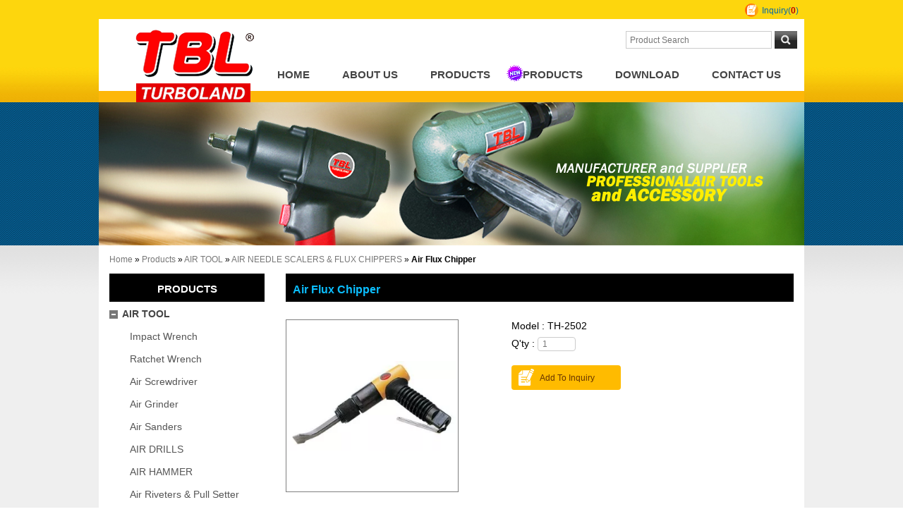

--- FILE ---
content_type: text/html; charset=utf-8
request_url: http://www.leadvane.com/th-2502.html
body_size: 7757
content:
<!--[if lt IE 9]><!DOCTYPE html PUBLIC "-//W3C//DTD XHTML 1.0 Transitional//EN" "http://www.w3.org/TR/xhtml1/DTD/xhtml1-transitional.dtd"><![endif]-->
<!--[if !IE]>--><!DOCTYPE html><!--<![endif]-->
<html xml:lang="en-US" lang="en-US" xmlns:fb="http://ogp.me/ns/fb#" >
<head>
	<meta charset="utf-8">
		<title>Air Flux Chipper</title>
	
			<meta name="robots" CONTENT="INDEX, FOLLOW">
		<meta http-equiv="X-UA-Compatible" content="IE=edge,chrome=1">
			<meta name="geo.region" content="USA">
		<link rel="canonical" href="http://www.leadvane.com/th-2502.html">
		<link rel="shortcut icon" type="image/x-icon" href="/favicon.ico">
	
			<link href="/assets/font-awesome/font-awesome-4.6.3/css/font-awesome.min.css" rel="stylesheet" />
			<link href="/views/default/css/banner.css" rel="stylesheet" type="text/css" />
				<link rel="alternate" hreflang="en-US" href="http://www.leadvane.com/th-2502.html" />
			<!--[if lt IE 9]>
		<script src="/assets/jquery/html5/html5.js"></script>
	<![endif]-->
	
	<!-- animate.css -->
	<link href="/assets/css/animate.css?time=1768979516" rel="stylesheet" type="text/css">
	
	<!-- ihover.css -->
	<link href="/assets/ihover/src/ihover.min.css?time=1768979516" rel="stylesheet" type="text/css">
	
	
	<!-- css's base -->
	<link href="/views/default/css/style.css?time=1768979516" rel="stylesheet" type="text/css" />
			<script src="/assets/jquery/1.8.3/jquery.min.js"></script>
					<script src="/assets/jqueryui/1.11.4/jquery-ui.js"></script>
			
	<!-- css's base lang -->
	    
	<!-- RWD Tabs css -->
		
	 
	<!-- css's demo -->
		
	<!-- css's demo lang  -->
		
	<!-- add css -->
	<link rel="stylesheet" type="text/css" href="/assets/jquery/jqzoom/css/jquery.jqzoom.css" />
<link rel="stylesheet" type="text/css" href="/assets/jquery/fancybox/source/jquery.fancybox.css?v=2.1.5" />
<link rel="stylesheet" type="text/css" href="/assets/jquery/fancybox/source/helpers/jquery.fancybox-buttons.css?v=1.0.5" />
<link rel="stylesheet" type="text/css" href="/assets/jquery/fancybox/source/helpers/jquery.fancybox-thumbs.css?v=1.0.7" />
<link rel="stylesheet" type="text/css" href="/assets/jquery/glasscase_2.1/css/glasscase.min.css" />
	
	<!-- css's self -->
			<link href="/views/leadvane/css/style.css?time=1768979516" rel="stylesheet" type="text/css" />
		
	<!-- css's self lang  -->
		
	<!-- css's ie  -->
		
	<!-- css's ie lang  -->
		
	<!-- css's print  -->
	
	<!-- add jquery -->
	<script type="text/javascript" src="/assets/jquery/cookie/jquery.cookie.js"></script>
<script type="text/javascript" src="/assets/jquery/jqzoom/js/jquery.jqzoom-core.js"></script>
<script type="text/javascript" src="/assets/jquery/fancybox/lib/jquery.mousewheel-3.0.6.pack.js"></script>
<script type="text/javascript" src="/assets/jquery/fancybox/source/jquery.fancybox.pack.js?v=2.1.5"></script>
<script type="text/javascript" src="/assets/jquery/fancybox/source/helpers/jquery.fancybox-buttons.js?v=1.0.5"></script>
<script type="text/javascript" src="/assets/jquery/fancybox/source/helpers/jquery.fancybox-media.js?v=1.0.65"></script>
<script type="text/javascript" src="/assets/jquery/fancybox/source/helpers/jquery.fancybox-thumbs.js?v=1.0.7"></script>
<script type="text/javascript" src="/assets/jquery/glasscase_2.1/js/modernizr.custom.js"></script>
<script type="text/javascript" src="/assets/jquery/glasscase_2.1/js/jquery.glasscase.min.js"></script>
	<!-- flippingbook -->
	<meta name="google-site-verification" content="HNAuHvZJ7cy2RLzJ60-x4YUePTpdZY-Zg4LsxjJb8iU" />
<meta name="msvalidate.01" content="A35649C4F0716FAF35FDF1009F14776C" />    
	<!-- bxslider -->
		
    <!-- FB Open Graph Protocol 參數 -->
    		<meta property="og:image" content="http://www.leadvane.com//uploadfiles/89/images/TH-2502-L.jpg" />

			<meta name="og:title" content="Air Flux Chipper">
	<meta name="og:description" content="">
	<meta name="og:type" content="website">	
		
	
		
	
	
	
	
	<!--[if lt IE 9]>
		<script src="http://css3-mediaqueries-js.googlecode.com/svn/trunk/css3-mediaqueries.js"></script> 
	<![endif]-->
		
	<!-- RWD -->
	<script>
  (function(i,s,o,g,r,a,m){i['GoogleAnalyticsObject']=r;i[r]=i[r]||function(){
  (i[r].q=i[r].q||[]).push(arguments)},i[r].l=1*new Date();a=s.createElement(o),
  m=s.getElementsByTagName(o)[0];a.async=1;a.src=g;m.parentNode.insertBefore(a,m)
  })(window,document,'script','//www.google-analytics.com/analytics.js','ga');

  ga('create', 'UA-55725024-14', 'auto');
  ga('send', 'pageview');

</script></head>
<body lang="en-US" onselectstart="return false;" ondragstart="return false;" oncontextmenu="return false;" itemscope itemtype="//schema.org/WebPage">

<div class="container showProCont">
	<header>
			<div class="logo">
			<a href="http://www.leadvane.com/"><img src="/views/leadvane/images/logo.png"></a>
		</div>
		
<ul class="register">
			<li class="cartView"><a href="/cart.htm">Inquiry(<strong id="cart_cnt" class="cart_cnt">0</strong>)</a></li>
	</ul>


<div class="search">
	<form id="search_form" name="SearchForm" method="get" action="/index.php">
				<input name="lang" id="lang" type="hidden" value="en"/>
			
		<input name="kw" id="sf_keyword" type="text" class="textbox" placeholder="Product Search" value=""/>
					<input type="submit" id="sf_submit" value="Search"/>
				
		<input name="modelid" id="modelid" type="hidden" value="1"/>
		<input name="c" type="hidden" value="content"/>
		<input name="a" type="hidden" value="search"/>
			</form>
</div>
 <nav >
	<ul id="navMenu" class="sf-menu ">
					<li id="navMenu_index"><a class="level1" href="/">Home</a></li>
		<li  id='menu_707'><a class="level1" href="/about-us.htm" >About Us</a></li><li  id='menu_703'><a class="level1" href="/air-tool.htm" >Products</a></li><li  id='menu_891'><a class="level1" href="/news.htm" >Products</a></li><li  id='menu_1893'><a class="level1" href="/catalog.htm" >Download</a></li><li  id='menu_704'><a class="level1" href="/contact-us.htm" >Contact Us</a></li>	</ul>
</nav>
<script type="text/javascript">
function chk_mauth(top_link, status) {
	if (status == 'no_login') {
		alert('Please login');
	} else if (status == 'no_auth') {
		alert('Sorry! You are not allowed to watch');
	}
}
/* 用於有子選單*/
</script>

		<script type="text/javascript">
			$(function() {
			   $('#navMenu').attr('style', 'overflow:hidden');
			});
		</script>
		<div class="banner">
		<div class="bannerArea">
						<div >
			<a href="#" class="ad"><img src="/uploadfiles/89/banner/banner.jpg" alt="Air Riveters &amp; Pull Setter" title="Air Riveters &amp; Pull Setter" /></a>				
			
			</div>
					</div>
		<div style="clear:both"></div>
			
	</div>
	</header>
	<div class="breadcrumb" >
					<div itemprop="breadcrumb">
				<span class="crumb_path">
					<a href="http://www.leadvane.com/">Home</a> &raquo;
					<a href="/product.htm" title="Products">Products</a> &raquo; <a href="/air-tool.htm" title="AIR TOOL">AIR TOOL</a> &raquo; <a href="/a009.htm" title="AIR NEEDLE SCALERS & FLUX CHIPPERS">AIR NEEDLE SCALERS & FLUX CHIPPERS</a> &raquo; 				</span>
				<h1>Air Flux Chipper</h1>			</div>
			</div>
	<div class="content">
					<article class="colMain">
				<script>
function chk_auths(url) {
			window.open(url,'_blank');
	    
}

function chk_files(url) {
			window.open(url,'_blank');
	}
</script>

	<style>
    .disn{
        display:none;
    }
    .disb{
        display:block;
    }
    .gc-icon-download:before {
        content: "";
    }
    </style>
    <div itemscope itemtype="http://schema.org/Product">
        <h2 class="menuTitle" itemprop="name"><a href="/th-2502.html" itemprop="url" title="Air Flux Chipper">Air Flux Chipper</a></h2>
        <div class="show_prodcut">
          <div class="productWrap">
            <div class="productPic photo_imgM" id="productPic" num="4">
										<ul class="clearfix gc-start" id="thumblist">
															<!--~ upd by yoghurt 顏色 2015.12.14-->
									<li><a   href="javascript:void(0);" id="image_0"  title="Air Flux Chipper"><img src="http://img.mweb.com.tw/thumb/89/1000x1000/images/TH-2502-L.jpg" alt="Air Flux Chipper" title="Air Flux Chipper" data-gc-caption="Air Flux Chipper" /></a></li>
														</ul>
						            </div>
            
            <div class="productRight">
										<p class="model">
						Model : TH-2502						</p>
									<!--add by yoghurt 2016.08.05 曄中運費 start-->
									<!--add by yoghurt 2016.08.05 曄中運費 end-->
                					
					<!-- ~ add by yoghurt 2015.12.11 美利達產品顏色 start -->
										<!-- ~ add by yoghurt 2015.12.11 美利達產品顏色 end -->
				
				
                    								<p class="qty ">Q'ty : <input name="num" id="num" type="text" value="1" style="width:40px" onfocus="$(this).select()" /></p>
														<p class="cls">
								<a class="btnOrder" href="javascript:addcart();">Add To Inquiry</a>
							</p>
											<div class="product-summary"> 
								</div>
				
								
				
            </div>
        </div> 
		  
						<!-- data -->
			    
			
                <div class="infoTab"  id="tabs">
                  <ul class="tabs">                  
					<li><a href="#tab3">Features</a></li>                  </ul>
				  
					
				 <!-- add by hank 2016.4.25 for ~ 偉而達 -->
				                   <div id="tab3" class="display_editor_data  tab_content ">
						<p><strong><em><span style="font-size:12pt;">Specification:<br />Net Weight:2.3gs<br />Overall Length:310mm<br />Air Consumption:10Cfm<br />Air Pressure:90Psi<br />Air Inlet:1/4"(Pt/Npt)<br />Blow Per. Minutes:2;700Bpm<br />Piston Diameter:23.5x20x73mm</span></em></strong></p>                  </div>
                  				  
				  
                </div>
				<!-- /data -->
                      </div>
    </div>
	
	
	    <script type="text/javascript" src="/assets/js/prod_list.js"></script>
    <script type="text/javascript" src="/assets/js/easyslider.js"></script>
    <script type="text/javascript" src="/assets/js/dialog.js?skin=blue"></script>
	<script type="text/javascript" src="/views/admin/js/core.js?1768979516"></script>
        
    <script language="javascript">
    function get_rel(obj) {
        var tmp = $(obj).attr("_rel");
        var options = new Object();
        options = $.extend({}, eval("(" + $.trim(tmp) + ")"));
        //console.log(options.smallimage);
    }

	function TestRgexp(re, s){ // 參數説明 re 為正則表達式   s 為要判斷的字符

		return re.test(s)

	}

    	
		
		function go_addcart() {
        	            	addcart();
                    }
    		
    	function addcart() {
            //var num = $('#num').val()=='100~1000' ? '100' : $('#num').val();
			var re = /^[0-9]*[1-9][0-9]*$/ ;
			var result = TestRgexp(re , $('#num').val()); //測試 返回true或false
			if(result == true) {
				var url = "/index.php?s=shop&c=cart&a=add&id=57167&isajax=t&cart_cate="+"&num="+$('#num').val();
				$.get(url, function(res){
					if(res.substr(0, 2) == 'OK') {
						var data = res.substr(2); //.split("=@=");
						$('.cart_cnt').text(data[0]);
						//show_cart_num();
						//ui.success('Has joined Inquiry Cart');
												//Add by ben 2016.11.23 for 利紳欽回上一頁跳出成功加入購物車訊息
						var dialog = art.dialog({
							lock: true,
							title: 'System Messages',
							content: 'Successfully added to Inquiry Cart<br><br>To go to inquiry list, press the OK<br>Continue inquiry, press Cancel',
							okVal: 'OK',
							ok: function () {
								window.location.href='http://www.leadvane.com/cart.htm';
								//Add by ben 2016.11.23 for 利紳欽回上一頁跳出成功加入購物車訊息
								dialog.close();
								return false;
							},
							cancelVal: 'Cancel',
							cancel: true
						});
						//Add by ben 2016.11.23 for 利紳欽回上一頁跳出成功加入購物車訊息
						dialog.show();
					} else {
						alert(res);
					}
				});
			}else{
				art_alert("Please enter a positive integer");
			}
        }          
        
    var old_picw = $('#productPic').width();
    function show_3d() {
    	/*
		$('.photo').hide();
        $('#slideout').hide();
        $('#3d_img').show();
        $('#productPic').width(400);
        $('#3d_frame').attr('src', '/views/leadvane/show_3d.html?s=');
		*/
		/*
		$('.iframe').attr('href', '/views/leadvane/show_3d.html?b=');
		$(".iframe").fancybox({
			//'autoScale'     	: false,
			'width'				: '520px',
			//'height'			: '710px',
			
			'transitionIn'		: 'none',
			'transitionOut'		: 'none',
			'type'				: 'iframe'
		});
		*/
    }
    
    function show_prodimg() {
    	$('#productPic').width(old_picw);
    	$('#3d_img').hide();         
        $('.photo').show();
        $('#slideout').show();
    }
    
    $(document).ready(function(){
		        	var m_picw = m_pich = 245;
			var sp_tf1 = true;
			var sp_tf2 = true;
			var z_picw = 300;
			var z_pich = 300;
			var zoomPosition  = 'right';
			var autoInnerZoom = false;
			var thumbsPosition = 'bottom';
			var nrThumbsPerRow = 4;
			
            			
			var sp_tf2 = false;
			
						
            var config = {
                'thumbsPosition': 	  thumbsPosition,
				'zoomPosition':		  zoomPosition,
                'colorIcons':         '#000',
                'colorActiveThumb':   '#ff6600',
                'widthDisplay':       m_picw,
                'heightDisplay':      m_pich,
				'autoInnerZoom':      autoInnerZoom,
				//'capZPos': 			 'top',
				'zoomWidth':     	  z_picw,
				'zoomHeight':     	  z_pich,
				'zoomAlignment':      'displayArea',
				'nrThumbsPerRow':     nrThumbsPerRow,
				'isShowAlwaysIcons':  true, // solve moible move problme!
				'isZoomEnabled':      sp_tf1,
				'isZoomDiffWH': 	  true,
                'isDownloadEnabled':  false,
                'isOverlayFullImage': false,				
                'isSlowZoom':         true,
                'isThumbsOneRow':	  sp_tf2,
                'isSlowLens':         true
            }; 
			$('#thumblist').glassCase(config);
						
			
			if(typeof(go_tabs) == "undefined"){
				$("#tabs").tabs();
			}else{			
				$("#tabs").tabs({active:go_tabs});
			}
			
			//console.log(go_tabs);
        		
		//---- 針對取消背景---
		$(".container").addClass('showProCont');
    });
    </script>
			</article>
					<aside class="colSide">
				        <h4>Products</h4>
    <ul class="sideCate default"  data-theme="default"><li class="par_tree active" id="c-32684"><span class='superTitle' ><a class="tree active" href="javascript:void(0);"></a><a href="/air-tool.htm" title="AIR TOOL" >AIR TOOL</a></span><ul class="sideMenu on"  data-theme="default"><li id="c-16266"><span class='superTitle' ><a href="/a001.htm" title="Impact Wrench" >Impact Wrench</a></span></li><li id="c-16294"><span class='superTitle' ><a href="/a002.htm" title="Ratchet Wrench" >Ratchet Wrench</a></span></li><li id="c-16271"><span class='superTitle' ><a href="/a010.htm" title="Air Screwdriver" >Air Screwdriver</a></span></li><li id="c-16267"><span class='superTitle' ><a href="/a004.htm" title="Air Grinder" >Air Grinder</a></span></li><li id="c-16269"><span class='superTitle' ><a href="/a006.htm" title="Air Sanders" >Air Sanders</a></span></li><li id="c-16295"><span class='superTitle' ><a href="/a003.htm" title="AIR DRILLS" >AIR DRILLS</a></span></li><li id="c-16296"><span class='superTitle' ><a href="/a007.htm" title="AIR HAMMER" >AIR HAMMER</a></span></li><li id="c-16270"><span class='superTitle' ><a href="/a008.htm" title="Air Riveters &amp; Pull Setter" >Air Riveters & Pull Setter</a></span></li><li id="c-16301"><span class='superTitle' ><a href="/a0051_2.htm" title="Air Body Saw, Air Knife, Metal Shear" >Air Body Saw, Air Knife, Metal Shear</a></span></li><li id="c-16277"><span class='superTitle' ><a href="/a013.htm" title="Air Spray Gun" >Air Spray Gun</a></span></li><li id="c-16290"><span class='superTitle' ><a href="/a0041.htm" title="PROFESSIONAL GEARLESS TOOLS(Grinders; Sanders)" >PROFESSIONAL GEARLESS TOOLS(Grinders; Sanders)</a></span></li><li id="c-16291"><span class='superTitle' ><a href="/a0031.htm" title="AIR TAPPING WRENCH TOOL" >AIR TAPPING WRENCH TOOL</a></span></li><li id="c-16297"><span class='superTitle' ><a href="/a009.htm" title="AIR NEEDLE SCALERS &amp; FLUX CHIPPERS"  class='active'>AIR NEEDLE SCALERS & FLUX CHIPPERS</a></span></li><li id="c-16268"><span class='superTitle' ><a href="/a005.htm" title="Air Punch &amp; Flange, Metal Surface Tool, Files" >Air Punch & Flange, Metal Surface Tool, Files</a></span></li><li id="c-16273"><span class='superTitle' ><a href="/a012.htm" title="Air Nailers &amp; Staplers/ Wood Working Screwdriver" >Air Nailers & Staplers/ Wood Working Screwdriver</a></span></li><li id="c-16281"><span class='superTitle' ><a href="/a0052.htm" title="AIR NIPPER; AIR NIBBLER; CUT OFF TOOL" >AIR NIPPER; AIR NIBBLER; CUT OFF TOOL</a></span></li><li id="c-16282"><span class='superTitle' ><a href="/a0053.htm" title="AIR GREASE GUN; AIR CAULKING GUN &amp; SUCTION CUP" >AIR GREASE GUN; AIR CAULKING GUN & SUCTION CUP</a></span></li><li id="c-16279"><span class='superTitle' ><a href="/a017.htm" title="DIAPHRAGM PUMP" >DIAPHRAGM PUMP</a></span></li><li id="c-16285"><span class='superTitle' ><a href="/a0131.htm" title="PAINT TANK &amp; AGITATOR" >PAINT TANK & AGITATOR</a></span></li><li id="c-16302"><span class='superTitle' ><a href="/a007-32.htm" title="Industrial Air Sand Rammer" >Industrial Air Sand Rammer</a></span></li><li id="c-16298"><span class='superTitle' ><a href="/a020.htm" title="AIR DUSTER;  BLOW GUN &amp; SAND BLASTER &amp; WONDER GUN" >AIR DUSTER;  BLOW GUN & SAND BLASTER & WONDER GUN</a></span></li><li id="c-16274"><span class='superTitle' ><a href="/a014.htm" title="Air Brush" >Air Brush</a></span></li><li id="c-16276"><span class='superTitle' ><a href="/a016.htm" title="Air Control Units" >Air Control Units</a></span></li><li id="c-16275"><span class='superTitle' ><a href="/a015.htm" title="Oilless Mini Compressors" >Oilless Mini Compressors</a></span></li><li id="c-16280"><span class='superTitle' ><a href="/a018.htm" title="SPRING BALANCER" >SPRING BALANCER</a></span></li><li id="c-16292"><span class='superTitle' ><a href="/a0054.htm" title="Air Lubricator For Oil ; Grease" >Air Lubricator For Oil ; Grease</a></span></li><li id="c-16283"><span class='superTitle' ><a href="/a021.htm" title="AIR TIRE INFLATOR GAUGE" >AIR TIRE INFLATOR GAUGE</a></span></li><li id="c-16299"><span class='superTitle' ><a href="/a019.htm" title="Air Hose  &amp; Hose Reel" >Air Hose  & Hose Reel</a></span></li><li id="c-16286"><span class='superTitle' ><a href="/a0021.htm" title="AIR IMPACT SOCKET &amp; DRIVER BITS SET" >AIR IMPACT SOCKET & DRIVER BITS SET</a></span></li><li id="c-16284"><span class='superTitle' ><a href="/a022.htm" title="MINI OILER; ENGINE CLEAN GUN; UNDER COATING GUN" >MINI OILER; ENGINE CLEAN GUN; UNDER COATING GUN</a></span></li><li id="c-16272"><span class='superTitle' ><a href="/a011.htm" title="Electric Screwdriver" >Electric Screwdriver</a></span></li><li id="c-393168"><span class='superTitle' ><a href="/electric-sander.htm" title="ELECTRIC SANDER" >ELECTRIC SANDER</a></span></li></ul></li></ul>    <script>
    $(function(){
					show_tree();
				/*
				*/
    });
    </script>
			</aside>
			</div>
	<footer>
  <div class="footer">
    <div class="menu">
	  		<a href="/sitemap.htm" title="Site Map">Site Map</a> |
				<a href="/privacy-policy.htm" title="Privacy Policy">Privacy Policy</a> |
		    </div>
      <div class="info">
		TEL:  <a href='tel:886-4-22657358' class='reset'>886-4-22657358</a> / FAX: 886-4-22657338 / Email:  <a href="mailto:sales@leadvane.com.tw">sales@leadvane.com.tw</a>		<address>Address: NO.8, LANE 115, GUNG-SHIUE 2 ND STRET, SOUTH DIST, TAICHUNG CITY TAIWAN R.O.C.</address>
		      </div>
	  <div class="social">
		<a href="https://www.facebook.com/pages/Electric-Screwdriver-Manufacturer-Impact-Wrench-Air-Sander-Leadvane/1657573661185235" target="_blank" class="facebook" ></a><a href="https://www.youtube.com/watch?v=kins0HUHeE0" target="_blank" class="youtube"></a><a href="http://www.b2bmit.com/showroomf-2002100.htm" target="_blank" class="b2bmit"></a>      </div>

	<p class="copyright">&copy; 2026 LEADVANE INDUSTRIAL CO., LTD. All rights reserved.
			</p>
  </div>
</footer>
</div>
<script type="text/javascript">
$(function(){	

	//get w
	var mw = get_media_width();
	var use = 0 , is_editor = 0;
	var ded = $('.display_editor_data').length;
	var ed = $('.editor').length;	
	//console.log(ded);
	//console.log(ed);		

	if(ded || ed){
		is_editor = 1;
	}
	
	//default load
	if(is_editor){  //mw <= 767  && 
		rwd_table();
		use = 1; 
		//console.log('s');
	}
	
	//if default no set rwdtable then when resize width <=767 callback
	/*if(use == 0 && is_editor){		
		$(window).resize(function(){			
			if(use == 0){			
				mw = get_media_width();
				if(mw <=767){
					rwd_table();
					use = 1 ;
				}
			}			
		});
	}*/	
	
});

function rwd_table(){
	//$('.colMain .display_editor_data , .colMain .editor').find('table').not('.colMain .display_editor_data table table , .colMain .editor table table').addClass('rwdtable').wrap("<div class='set_rwd_table'></div>");	
	
	$('.colMain .display_editor_data , .colMain .editor').find('table:not(table table)').addClass('rwdtable').wrap("<div class='set_rwd_table'></div>");

	//$('.colMain .display_editor_data > table , .colMain .editor > table').addClass('rwdtable').wrap("<div class='set_rwd_table'></div>");	
}
</script>
<script>
function go_ver_m() {
	var m_domain = 'leadvane.com';
	$.cookie('ver_m_or_c', 'm', { expires: 7, path: '/', domain: m_domain });
	location.href = location.href;
}

function go_ver_c() {
	var m_domain = 'leadvane.com';
	$.cookie('ver_m_or_c', 'c', { expires: 7, path: '/', domain: m_domain });
	location.href = location.href;
}
</script>



<script src="/assets/js/init.js?ver=1768979516"></script>
	<div id="gotop"></div>
	<script>
		$(function(){
			init_top();
		});
	</script>
</body>
</html>

--- FILE ---
content_type: text/css
request_url: http://www.leadvane.com/views/default/css/style.css?time=1768979516
body_size: 121
content:
@import url("common.css?time=201510140957");
@import url("toolbar.css");
@import url("attach_icon.css");



--- FILE ---
content_type: application/javascript; charset=utf8
request_url: http://www.leadvane.com/assets/js/init.js?ver=1768979516
body_size: 4274
content:
var def_shareurl   = location.href;
var def_sharetitle = document.title;

/*-----------------------------------------------*
 *fb share
 *-----------------------------------------------*/
function social_share(type, shareurl, sharetitle) {
	if(typeof(shareurl) == "undefined")   var shareurl   = def_shareurl;
	if(typeof(sharetitle) == "undefined") var sharetitle = def_sharetitle;
	var share_url = "";
	var is_open = true;
	
	switch (type)
	{
		case "fb":
			var share_url = 'http://www.facebook.com/sharer.php?u='+encodeURIComponent(shareurl)+'&t='+encodeURIComponent(sharetitle);
			break;
		
		case "twitter":
			var share_url = 'http://twitter.com/intent/tweet?source='+encodeURIComponent(shareurl)+'&text='+encodeURIComponent(sharetitle)+':%20'+encodeURIComponent(shareurl);
			break;
			
		case "google":
			var share_url = 'https://plus.google.com/share?url='+encodeURIComponent(shareurl);
			break;
			
		case "pinterest":
			var share_url = 'http://pinterest.com/pin/create/button/?url='+encodeURIComponent(shareurl)+'&description='+encodeURIComponent(sharetitle);
			break;
			
		case "linkedin":
			var share_url = 'http://www.linkedin.com/shareArticle?mini=true&url='+encodeURIComponent(shareurl)+'&title='+encodeURIComponent(sharetitle)+'&source='+encodeURIComponent(shareurl);
			break;
		
		case "email":
			var share_url = 'mailto:?subject='+encodeURIComponent(sharetitle)+'&body='+encodeURIComponent(sharetitle)+':%20'+encodeURIComponent(shareurl);
			break;
	}
	
	if(is_open && share_url)
	{
		window.open(share_url, 'sharer', 'toolbar=0,status=0,width=626,height=436');
		return true;
	}
	return false;
}
 
// FB
function fb_share(shareurl,sharetitle) {
	if(typeof(shareurl) == "undefined")   var shareurl   = def_shareurl;
	if(typeof(sharetitle) == "undefined") var sharetitle = def_sharetitle;
	window.open('http://www.facebook.com/sharer.php?u='+encodeURIComponent(shareurl)+'&t='+encodeURIComponent(sharetitle), 'sharer', 'toolbar=0,status=0,width=626,height=436');
	return false;
}

//Twitter
function twitter_share(shareurl,sharetitle) {
	if(typeof(shareurl) == "undefined")   var shareurl   = def_shareurl;
	if(typeof(sharetitle) == "undefined") var sharetitle = def_sharetitle;
	window.open('http://twitter.com/intent/tweet?source='+encodeURIComponent(shareurl)+'&text='+encodeURIComponent(sharetitle)+':%20'+encodeURIComponent(shareurl));
	return false;
}

//Google+
function google_share(shareurl,sharetitle) {
	if(typeof(shareurl) == "undefined")   var shareurl   = def_shareurl;
	if(typeof(sharetitle) == "undefined") var sharetitle = def_sharetitle;
	window.open('https://plus.google.com/share?url='+encodeURIComponent(shareurl));
	return false;
}

//pinterest
function pinterest_share(shareurl,sharetitle) {
	if(typeof(shareurl) == "undefined")   var shareurl   = def_shareurl;
	if(typeof(sharetitle) == "undefined") var sharetitle = def_sharetitle;
	window.open('http://pinterest.com/pin/create/button/?url='+encodeURIComponent(shareurl)+'&description='+encodeURIComponent(sharetitle));
	return false;
}

//linkedin
function linkedin_share(shareurl,sharetitle) {
	if(typeof(shareurl) == "undefined")   var shareurl   = def_shareurl;
	if(typeof(sharetitle) == "undefined") var sharetitle = def_sharetitle;
	window.open('http://www.linkedin.com/shareArticle?mini=true&url='+encodeURIComponent(shareurl)+'&title='+encodeURIComponent(sharetitle)+'&source='+encodeURIComponent(shareurl));
	return false;
}

// Email
function email_share(shareurl,sharetitle) {
	if(typeof(shareurl) == "undefined")   var shareurl   = def_shareurl;
	if(typeof(sharetitle) == "undefined") var sharetitle = def_sharetitle;
	window.open('mailto:?subject='+encodeURIComponent(sharetitle)+'&body='+encodeURIComponent(sharetitle)+':%20'+encodeURIComponent(shareurl));
	return false;
}


function plurk_share(shareurl,sharetitle) {
	if(typeof(shareurl) == "undefined")   var shareurl   = def_shareurl;
	if(typeof(sharetitle) == "undefined") var sharetitle = def_sharetitle;
	window.open('http://www.plurk.com/?qualifier=shares&status='+encodeURIComponent(shareurl+' ('+sharetitle+')'), 'sharer', 'toolbar=0,status=0,width=626,height=436');
	return false;
}
	
function show_thumb()
{
	$('.sort > a').unbind("click");
	$('.sort > a').click(function(){
		if($(this).attr("class") == "iconGrid")
		{
			$(this).siblings().removeClass();
			$(this).siblings().addClass("iconList");
			$(this).removeClass();
			$(this).addClass("iconGridOn");
			
			$("#prod_layout").removeClass("productList");
			$("#prod_layout").addClass("productGrid");
			
			$.cookie("swap", "grid", { expires: 3 });
			
		}else if($(this).attr("class") == "iconList") {
			$(this).siblings().removeClass();
			$(this).siblings().addClass("iconGrid");
			$(this).removeClass();
			$(this).addClass("iconListOn");
			
			$("#prod_layout").removeClass("productGrid");
			$("#prod_layout").addClass("productList");
			
			$.cookie("swap", "list", { expires: 3 });
		}
	});
}

function show_pthumb() {
	$('.psort > a').unbind("click");
	$('.psort > a').click(function(){
		if($(this).attr("class") == "iconGrid")
		{
			$(this).siblings().removeClass();
			$(this).siblings().addClass("iconList");
			$(this).removeClass();
			$(this).addClass("iconGridOn");
			
			$("#prod_layout").removeClass("productList");
			$("#prod_layout").addClass("productGrid");
			
			$.cookie("pswap", "grid", { expires: 3 });			
		}else if($(this).attr("class") == "iconList") {
			$(this).siblings().removeClass();
			$(this).siblings().addClass("iconGrid");
			$(this).removeClass();
			$(this).addClass("iconListOn");
			
			$("#prod_layout").removeClass("productGrid");
			$("#prod_layout").addClass("productList");
			$.cookie("pswap", "list", { expires: 3 });
		}
	});
}


function show_tree()
{
	$('.colSide > .sideCate > li > span > .tree').unbind("click");
	$(".colSide > .sideCate > li > span > .tree").on( "click", function()  {
	    if($(this).hasClass('active'))
		{
			$("ul.on").removeClass("on").slideUp("slow");
			$(this).removeClass("active");
			$(this).parent().parent().removeClass("active");
			$(this).parent().parent().siblings().removeClass("active");
		}else{
			$("ul.on").removeClass("on").slideUp("slow");
			$(this).parent().next("ul").addClass("on").slideDown("slow");
			$(".colSide > .sideCate > li > span > .tree").removeClass("active");
			$(this).addClass("active");
			$(this).parent().parent().addClass("active");
			$(this).parent().parent().siblings(".active").removeClass("active");
		}
	});
}

	
function show_tree2()
{
	$('.colSide > .sideCate span .tree').unbind("click");
	$(".colSide > .sideCate span .tree").on("click", function()  {
	    if($(this).hasClass('active'))
		{
			$(this).parent().next("ul").removeClass("on").slideUp("slow");
			$(this).parent().parent().removeClass("active");
			$(this).removeClass("active");
			/*
			$("ul.on").removeClass("on").slideUp("slow");
			$(this).removeClass("active");
			$(this).parent().parent().removeClass("active");
			$(this).parent().parent().siblings().removeClass("active");
			*/
		}else{
			$(this).parent().next("ul").addClass("on").slideDown("slow");
			$(this).addClass("active");
			$(this).parent().parent().addClass("active");
			
			//$(this).parents("span a.tree").addClass("active");
			/*
			$("ul.on").removeClass("on").slideUp("slow");
			$(this).parent().next("ul").addClass("on").slideDown("slow");
			$(".colSide > .sideCate  span a.tree").removeClass("active");
			$(this).addClass("active");
			$(this).parent().parent().addClass("active");
			$(this).parent().parent().siblings(".active").removeClass("active");
			*/
		}
	});
}

function tree_click(id)
{
	$("#c-"+id+" > span > a.tree").click();
	
	if($("#c-"+id+" > a.mm-subopen").length>0)
	{
		$("#c-"+id+" > a.mm-subopen").click();
	}
}

/**  主選單的下拉子選單  **/
function show_flag()
{
	$('.lag>span').hover(function(){
		// 先找到 span 中的子選單
		var _this = $(this),
			_subnav = _this.children('ul');
		
		// 變更目前母選項的背景顏色
		// 同時顯示子選單(如果有的話)
		_this.css('backgroundColor', '#025');
		_subnav.css('display', 'block');
	} , function(){
		// 變更目前母選項的背景顏色
		// 同時隱藏子選單(如果有的話)
		// 也可以把整句拆成上面的寫法
		$(this).css('backgroundColor', '').children('ul').css('display', 'none');
	});
	
	// 取消超連結的虛線框
	$('a').focus(function(){
		this.blur();
	});
}

function MM_swapImage() { //v3.0
  var i,j=0,x,a=MM_swapImage.arguments; document.MM_sr=new Array; for(i=0;i<(a.length-2);i+=3)
   if ((x=MM_findObj(a[i]))!=null){document.MM_sr[j++]=x; if(!x.oSrc) x.oSrc=x.src; x.src=a[i+2];}
}

function MM_preloadImages() { //v3.0
  var d=document; if(d.images){ if(!d.MM_p) d.MM_p=new Array();
    var i,j=d.MM_p.length,a=MM_preloadImages.arguments; for(i=0; i<a.length; i++)
    if (a[i].indexOf("#")!=0){ d.MM_p[j]=new Image; d.MM_p[j++].src=a[i];}}
}

function MM_swapImgRestore() { //v3.0
  var i,x,a=document.MM_sr; for(i=0;a&&i<a.length&&(x=a[i])&&x.oSrc;i++) x.src=x.oSrc;
}

function MM_findObj(n, d) { //v4.01
  var p,i,x;  if(!d) d=document; if((p=n.indexOf("?"))>0&&parent.frames.length) {
    d=parent.frames[n.substring(p+1)].document; n=n.substring(0,p);}
  if(!(x=d[n])&&d.all) x=d.all[n]; for (i=0;!x&&i<d.forms.length;i++) x=d.forms[i][n];
  for(i=0;!x&&d.layers&&i<d.layers.length;i++) x=MM_findObj(n,d.layers[i].document);
  if(!x && d.getElementById) x=d.getElementById(n); return x;
}

function formatMoney(s,n) {
	n = n>0 && n<=5 ? n : 2;
	s = parseFloat((s+"").replace(/[^\d\.-]/g,"")).toFixed(n)+"";
	var l = s.split(".")[0].split("").reverse(),
	r = s.split(".")[1];
	t = "";
	for (i = 0;i<l.length;i++) {
		t+=l[i]+((i+1)%3==0 && (i+1) != l.length ? "," : "");
	}
	return t.split("").reverse().join("")+"."+r;
}

/*-----------------------------------------------
 * gdpr 表單送出時檢查是否有把同意隱私權打勾
 *-----------------------------------------------*/
function gdpr_form_checkbox_checker(){
    var prop = $('#gdpr_checkbox #gdpr_formChecker').prop('checked');
   
    if(!prop){
        $('#gdpr_checkbox_errorMsg').fadeIn();
    }else{
        $('#gdpr_checkbox_errorMsg').hide();
    }

    return prop;
}

/*-----------------------------------------------
 * 回到頂部
 *-----------------------------------------------*/
function goTop()
{
	$(window).scroll(function(e) {
		//若滾動條離頂部大於100元素
		if($(window).scrollTop()>100)
			$("#gotop").fadeIn(1000);//以1秒的間隔漸顯id=gotop的元素
		else
			$("#gotop").fadeOut(1000);//以1秒的間隔漸隱id=gotop的元素
	});
};
		
function init_top() { 
	//點擊回到頂部的元素
	$("#gotop").click(function(e) {
		//以1秒的間隔返回頂部
		//$('body,html').animate({scrollTop:0},1000);
		var $body = (window.opera) ? (document.compatMode == "CSS1Compat" ? $('html') : $('body')) : $('html,body');
		$body.animate({
			scrollTop: $("body").offset().top  //.container
		}, 1000);
	});
	$("#gotop").mouseover(function(e) {
		$(this).css("background","url(/assets/images/backtop.png) no-repeat 0px 0px");
	});
	$("#gotop").mouseout(function(e) {
		$(this).css("background","url(/assets/images/backtop.png) no-repeat -70px 0px");
	});
	goTop();//實現回到頂部元素的漸顯與漸隱
}


function show_cart_num()
{
	if ($(".cart_cnt").length > 0) 
	{
		var url = "/index.php?s=shop&c=cart&a=cartcnt&isajax=t";
		$.get(url, function(res){
			//console.log(res);
			$('.cart_cnt').text(res);
		});
	}
}

//add by hank 2016.6.1 for get media width
function get_media_width(){
	var e = window, a = 'inner';
    if (!('innerWidth' in window )) {
        a = 'client';
        e = document.documentElement || document.body;
    }
    //return { width : e[ a+'Width' ] , height : e[ a+'Height' ] };
	//var mediaW = e[ a+'Width' ] ;
	return e[ a+'Width' ] ;
}

function get_media_height(){
	var e = window, a = 'inner';
    if (!('innerHeight' in window )) {
        a = 'client';
        e = document.documentElement || document.body;
    }
    //return { width : e[ a+'Width' ] , height : e[ a+'Height' ] };
	//var mediaW = e[ a+'Width' ] ;
	console.log(e[ a+'Height' ]);
	return e[ a+'Height' ] ;
}


/*-----------------------------------------------
 * init
 *-----------------------------------------------*/
$(function(){
	//show_flag();
	
	show_cart_num();
	
	if ($("#a_iframe").length > 0) 
	{
		$("#a_iframe").fancybox({
			'width'				: '80%',
			'height'			: '80%',
			'autoScale'     	: false,
			'transitionIn'		: 'none',
			'transitionOut'		: 'none',
			'type'				: 'iframe'
		});
	}
	
	if ($("a[rel^='prettyPhoto']").length > 0) 
	{
		$("a[rel^='prettyPhoto']").prettyPhoto({
			iframe_markup: '<div style=""><iframe src ="{path}" width="{width}" height="{height}" frameborder="no" style="overflow-x: hidden;"></iframe>',
			social_tools: ''
		});
	}
	
	if($('.lightbox a').length > 0 )
	{
		$('.lightbox a').fancybox({
			prevEffect		: 'none',
			nextEffect		: 'none'
		});
	}
	
	if($("a[rel=img_group]").length > 0) 
	{
		$("a[rel=img_group]").fancybox({
			'transitionIn'		: 'none',
			'transitionOut'		: 'none',
			'titlePosition' 	: 'over',
			'titleFormat'       : function(title, currentArray, currentIndex, currentOpts) {
				return '<span id="fancybox-title-over">Image ' +  (currentIndex + 1) + ' / ' + currentArray.length + ' ' + title + '</span>';
			}
		});
	}
	
	if($('.various').length > 0 )
	{
		$('.various').fancybox({
			prevEffect		: 'none',
			nextEffect		: 'none'
		});
	}
	
	
	if($('.l_iframe').length > 0 )
	{
		$(".l_iframe").fancybox({
			'width'				: '30%',
			'height'			: '30%',
			//Add by ben 2016.12.28 for 國揚軸承line帳號語法
			'minWidth'			: '260',
			'autoScale'     	: false,
			'transitionIn'		: 'none',
			'transitionOut'		: 'none',
			'type'				: 'iframe'
		});
	}
	/*
	if($('.video').length > 0 )
	{
		
		$(".video").click(function() {
			$.fancybox({
				'padding'			: 0,
				'autoScale'			: false,
				'transitionIn'		: 'none',
				'transitionOut'		: 'none',
				'width'				: 640,
				'height'			: 385,
				'href'				: href.replace(new RegExp("watch\\?v=", "i"), 'v/'),
				'type'				: 'swf',
				'swf'				: {
				'wmode'				: 'transparent',
				'allowfullscreen'	: 'true'
				}
			});
			return false;
		});
	}
	*/
	
	
	//-- 判斷連結的內容，並依內容在連結前加上相對應的圖片 --
	//$('<img src="/views/default/images/attach_pdf.png" alt="" />').appendTo($('#tabs a[href$=".pdf"]'));
	//$('a[href$=".pdf"]').before('<img src="/assets/images/icon/pdf.png" alt="" />&nbsp;');
	/*
	$('.tabs a[href$=".mp3"]').before('<img src="/assets/images/icon/mp3.gif" alt="" />&nbsp;');
	$('.tabs a[href$=".pdf"]').before('<img src="/assets/images/icon/pdf.gif" alt="" />&nbsp;');
	$('.tabs a[href$=".doc"]').before('<img src="/assets/images/icon/word.gif" alt="" />&nbsp;');
	$('.tabs a[href$=".zip"]').before('<img src="/assets/images/icon/zip.gif" alt="" />&nbsp;');
	*/
});


--- FILE ---
content_type: application/javascript; charset=utf8
request_url: http://www.leadvane.com/views/admin/js/core.js?1768979516
body_size: 9532
content:
/*
 * WhCMS
 */

if (undefined == whcms_admin_document) var whcms_admin_document="";
String.prototype.trim=function(){return this.replace(/(^\s*)|(\s*$)/g,"");}

function preview(obj) {
	var filepath = $('#'+obj).val();
	if (filepath) {
		var content = '<img src="'+filepath+'?'+Math.random()+'" onload="if(this.width>$(window).width()/2)this.width=$(window).width()/2;" />';
	} else {
		var content = fc_lang[0];
	}
	window.top.art.dialog({title:fc_lang[1],fixed:true, content: content});
}

function file_info(obj) {
	var filepath = $('#'+obj).val();
	var content = fc_lang[26];
	if (filepath) {
		$.post(sitepath+'?c=api&a=fileinfo&id='+Math.random(), { file:filepath }, function(data){ 
			window.top.art.dialog({title:fc_lang[25],fixed:true, content: data});
		});
	} else {
		window.top.art.dialog({title:fc_lang[25],fixed:true, content: content});
	}
}

function uploadImage(obj, w, h, size) {	
	var winid = 'win_'+obj;
	var url = sitepath+'?c=attachment&a=image&w='+w+'&h='+h+'&size='+size+'&file='+$("#"+obj).val()+'&document='+whcms_admin_document+'&obj='+obj+'&focus_tabs='+focus_tabs;
	window.top.art.dialog(
	    {id:winid, okVal:fc_lang[6], cancel:null, iframe:url, title:fc_lang[3], width:'470', height:'150', lock:true}, 
		function(){
		    var d = window.top.art.dialog({id:winid}).data.iframe;
			var filename = d.document.getElementById('filename').value;
			if (filename) {
				$("#"+obj).val(filename);
				$("#"+focus_tabs+"_img").attr('src', filename);
				$("#"+focus_tabs+"_thumb").focus();
			} else {
			    alert('您還沒有上傳');
				return false;
			}
		},
		function(){
			window.top.art.dialog({id:winid}).close();
	    }
	);
	void(0);
}

function uploadFile(obj, type, size) {
	var url = sitepath+'?c=attachment&a=file&type='+type+'&size='+size+'&file='+$("#"+obj).val()+'&document='+whcms_admin_document+'&obj='+obj+'&focus_tabs='+focus_tabs;
	var winid = 'win_'+obj;
	//alert(fc_lang[6]);
	
	window.top.art.dialog(
	    {id:winid, okVal:fc_lang[6], cancelVal:fc_lang[7], iframe:url, title:fc_lang[3], width:'470', height:'150', lock:true}, 
		function(){
		    var d = window.top.art.dialog({id:winid}).data.iframe;
			var filename = d.document.getElementById('filename').value;
			if (filename) {				
				$("#"+obj).val(filename);
				$("#"+focus_tabs+"_uppdf").focus();				
			} else {
			    alert(fc_lang[24]);
				return false;
			}
		},
		function(){
			window.top.art.dialog({id:winid}).close();
	    }
	);
	void(0);
}

function uploadFiles(obj, setting, recno) {
	var url = sitepath+'?c=attachment&a=files&setting='+setting+'&document=temp&uptodir=/&isexplorer=3';
	if (recno != undefined) url += '&recno=' + recno;
	var winid = 'win_uploadfiles';
	window.top.art.dialog(
	    {id:winid, okVal:fc_lang[6], cancelVal:fc_lang[7], iframe:url, title:fc_lang[3], width:'500', height:'420', lock:true}, 
		function(){
		    var d = window.top.art.dialog({id:winid}).data.iframe;
			var files = d.document.getElementById('att-status').innerHTML;
			var names = d.document.getElementById('att-name').innerHTML;
			var file = files.split('|');
			var name = names.split('|');
			for (var id in file) {
				var filepath = file[id];
				var filename = name[id];
	            if (filepath) {
					var c = '<li id="files_'+id+'">';
					c += '<input type="text" class="input-text" style="width:310px;" value="'+filepath+'" name="data['+obj+'][file][]">';
					c +='<input type="text" class="input-text" style="width:160px;" value="'+filename+'" name="data['+obj+'][alt][]">';
					c += '<a href="javascript:removediv(\''+id+'\');">'+fc_lang[2]+'</a> <a href="javascript:;" style="cursor:move;">'+fc_lang[4]+'</a></li>';
					$('#'+obj+'-sort-items').append(c);
				}
			}
		},
		function(){
			window.top.art.dialog({id:winid}).close();
	    }
	);
	void(0);
}

function uploadMultiImg(obj, setting, lang) {
	var url = sitepath+'?c=attachment&a=files&setting='+setting+'&document='+whcms_admin_document;
	var winid = 'win_'+obj;
	window.top.art.dialog(
	    {id:winid, okVal:fc_lang[6], cancelVal:fc_lang[7], iframe:url, title:fc_lang[3], width:'630', height:'420', lock:true}, 
		function(){
		    var d = window.top.art.dialog({id:winid}).data.iframe;
			var files = d.document.getElementById('att-status').innerHTML;
			var names = d.document.getElementById('att-name').innerHTML;
			var file = files.split('|');
			var name = names.split('|');
			var id2 = parseInt(Math.random()*1000, 10);
			for (var id in file) {
				var filepath = file[id];
				var filename = name[id];
	            if (filepath) {					
					var c = '<li id="files_'+id+id2+'" class="mpic_f">';
					c += '<div class="mpic_div">';
					c += '<input type="hidden" name="data['+obj+'][file][]" value="'+filepath+'">';
					c += '<a href="javascript:removediv(\''+id+id2+'\');" class="mpic_a">x</a>';
					c += '<img src="'+filepath+'" class="mpic_img" />';
					c += '</div>';
					c += '</li>';
					$('#'+obj+'-sort-items').append(c);
				}
			}
		},
		function(){
			window.top.art.dialog({id:winid}).close();
	    }
	);
	void(0);
}

function uploadMultiImg2(obj, setting, siteid) {
	var url = sitepath+'?s=mwebadmin&c=attachment&isexplorer=0&setting='+setting+'&view='+'&siteid='+siteid;
	var winid = 'win_'+obj;
	var sel_lang = [];
	var i = 0;
	$(".tab-web-panel input[type='checkbox']").each(function(){
		if ($(this).attr("value")){
			sel_lang[i++] = $(this).val();
		}
	});
	window.top.art.dialog(
	    {id:winid, okVal:fc_lang[6], cancelVal:fc_lang[7], iframe:url, title:fc_lang[3], width:'630', height:'420', lock:true}, 
		function(){
		    var d = window.top.art.dialog({id:winid}).data.iframe;
			var files = d.document.getElementById('att-status').innerHTML;
			var names = d.document.getElementById('att-name').innerHTML;
			var file = files.split('|');
			var name = names.split('|');
			var id2 = parseInt(Math.random()*1000000, 10);
			for (var id in file) {
				var filepath = file[id];
				var filename = name[id];
	            if (filepath) {
					var ext = filepath.substr(filepath.lastIndexOf('.') + 1);
					switch (ext) {
						case 'docx':
							ext = 'doc';
							break;
						case 'xlsx':
							ext = 'xls';
							break;
						case 'pptx':
							ext = 'ppt';
							break;	
					}
					var chk_chr = 'jpg,jpeg,gif,png';
					var attr = chk_chr.indexOf(ext);
					var c = '<li id="files_'+id+id2+'" class="mpic_f">';


					// add for 掌宇 附件權限 by hank 2019.8.20
					var data_file_name_key = '';
					if( (siteid==347 && obj=="attach") ||  (siteid==592 && obj=="attach") || (siteid==687 && obj=="attach") || (siteid==708 && obj=="attach")){

						data_file_name_key = id+id2+'_number'+$('#attach-sort-items .mpic_f').length;

						c += "<div style='margin-bottom:15px; background-color:#e0e0e0; padding:5px;'>";

						$('#group_list_td').children('input[type="checkbox"]').each(function() {

							var _this = $(this);

							var val = _this.val();
							var val_txt = _this.data('name');

							c += "<div>";
							c += "<label>";
							c += "<input type='checkbox' name='data[attach][auth]["+data_file_name_key+"][]' value='"+val+"'>&nbsp;" + val_txt;
							c += "</label>";
							c += "</div>";
							c += "";

							// var tmpp_arr = {};
							// tmpp_arr[val_txt] = val;
							// group_list_arr.push(tmpp_arr);

						});

						c += "</div>";

						// var s = $('#attach-sort-items .mpic_f').length;
						// console.log(s);

						
					}


					c += '<div class="mpic_div">';
					c += '<input type="hidden" name="data['+obj+'][file]['+data_file_name_key+']" value="'+filepath+'">';
					c += '<div id="add_prod_'+id+id2+'">';
					c += '<a href="javascript:removediv(\''+id+id2+'\');" class="mpic_a" title="'+ (attr>=0 ? '刪除此圖' : '刪除此附件') +'">x</a>';
					c += '</div>';
					c += '<img src="'+ (attr>=0 ? filepath : 'views/admin/images/ext/'+ext+'.png') +'" class="mpic_img" title="'+(attr>0 ? '' : filepath)+'" id="mimg_'+id+id2+'"';
					
					if(obj=='attach') {
						c +=' _src="'+filepath+'"';
					}
					c += '/>';
					c += '<div class="mpic_div_alt"><a href="'+filepath+'" target="_blank">'+baseName(filepath ) +'</a></div>';
					
					c += '</div>';
					for (var i = 0; i < sel_lang.length; i++) {
						c += '<input id="alt_'+sel_lang[i]+'_'+id+id2+'" type="hidden" name="data[multiimg]['+sel_lang[i]+'][alt][]">';
					}
					c += '</li>';
					$('#'+obj+'-sort-items').append(c);
					if(siteid==177 && obj=='multiimg') {
						var input = document.createElement('INPUT');
						input.className = 'mpic_color';
						input.id = "color_ipt_"+id+id2;
						input.name = 'data['+obj+'][color][]';

						var picker = new jscolor(input);
						if(picker)
						{
							picker.padding = 0;
							picker.backgroundColor = 'transparent';
							picker.borderWidth = 0;
							document.getElementById('add_prod_'+id+id2).appendChild(input);
						}
					}
				}
			}
		},
		function(){
			window.top.art.dialog({id:winid}).close();
	    }
	);
	void(0);
}

function uploadMultiImg3(obj, setting, lang, siteid, num, dir) {
	var url = sitepath+'?s=mwebadmin&c=attachment&isexplorer=0&setting='+setting+'&siteid='+siteid+'&view=&time='+Math.random();
	if(typeof(dir) != 'undefined')
	{
		url = url+"&dir="+dir;
	}
	console.log(url);
	
	var winid = 'win_'+obj;
	num = typeof(num) == 'undefined' ? '' : num;
	
	
	window.top.art.dialog(
	    {id:winid, okVal:fc_lang[6], cancelVal:fc_lang[7], iframe:url, title:fc_lang[3], width:'630', height:'420', lock:true}, 
		function(){
		    var d = window.top.art.dialog({id:winid}).data.iframe;
			var files = d.document.getElementById('att-status').innerHTML;
			var names = d.document.getElementById('att-name').innerHTML;
			var file = files.split('|');
			var name = names.split('|');
			var id2 = parseInt(Math.random()*1000, 10);
			for (var id in file) {
				var filepath = file[id];
				var filename = name[id];
	            if (filepath) {					
					filepath = filepath.substr(0,1) == '/' ? filepath : '/'+filepath;
					$('#'+obj).val(filepath);
					if (obj.indexOf('thumb'+num) != -1) {
						$('#'+lang+'_img'+num).attr('src', filepath);
						$('#'+lang+'_img'+num).attr('style', 'float:left;border:1px solid #ccc;display:block;');
					}
					$('#'+obj).focus();
				}
			}
		},
		function(){
			window.top.art.dialog({id:winid}).close();
	    }
	);
	void(0);
}
/*******************
fix uploadMultiImg3
/*******************/
function uploadMultiImg4(obj, setting, lang, siteid, num) {
	var url = sitepath+'?s=mwebadmin&c=attachment&isexplorer=0&setting='+setting+'&siteid='+siteid+'&view=&time='+Math.random();
	var winid = 'win_'+obj;
	num = typeof(num) == 'undefined' ? '' : num;
	window.top.art.dialog(
	    {id:winid, okVal:fc_lang[6], cancelVal:fc_lang[7], iframe:url, title:fc_lang[3], width:'630', height:'420', lock:true}, 
		function(){
		    var d = window.top.art.dialog({id:winid}).data.iframe;
			var files = d.document.getElementById('att-status').innerHTML;
			var names = d.document.getElementById('att-name').innerHTML;
			var file = files.split('|');
			var name = names.split('|');
			var id2 = parseInt(Math.random()*1000, 10);
			for (var id in file) {
				var filepath = file[id];
				var filename = name[id];
	            if (filepath) {					
					filepath = filepath.substr(0,1) == '/' ? filepath : '/'+filepath;
					$('#'+obj).val(filepath);
					$('#'+obj+'_pic'+num).attr('src', filepath);
					$('#'+obj+'_pic'+num).attr('style', 'float:left;border:1px solid #ccc;display:block;');
					$('#'+obj).focus();
				}
			}
		},
		function(){
			window.top.art.dialog({id:winid}).close();
	    }
	);
	void(0);
}

function uploadMultiImg5(obj, setting, siteid) {
	var url = sitepath+'?c=attachment&a=files&isexplorer=3&setting='+setting+'&siteid='+siteid;
	//var url = sitepath+'?c=attachment&a=files&setting='+setting+'&document='+whcms_admin_document;
	var winid = 'win_'+obj;
	window.top.art.dialog(
	    {id:winid, okVal:fc_lang[6], cancelVal:fc_lang[7], iframe:url, title:fc_lang[3], width:'630', height:'420', lock:true}, 
		function(){
		    var d = window.top.art.dialog({id:winid}).data.iframe;
			var files = d.document.getElementById('att-status').innerHTML;
			var names = d.document.getElementById('att-name').innerHTML;
			var file = files.split('|');
			var name = names.split('|');
			var id2 = parseInt(Math.random()*1000, 10);
			for (var id in file) {
				var filepath = file[id];
				var filename = name[id];
	            if (filepath) {
					var ext = filepath.substr(filepath.lastIndexOf('.') + 1);
					switch (ext) {
						case 'docx':
							ext = 'doc';
							break;
						case 'xlsx':
							ext = 'xls';
							break;
						case 'pptx':
							ext = 'ppt';
							break;	
					}
					var chk_chr = 'jpg,jpeg,gif,png';
					var attr = chk_chr.indexOf(ext);
					var c = '<li id="files_'+id+id2+'" class="mpic_f">';
					c += '<div class="mpic_div">';
					c += '<input type="hidden" name="data['+obj+'][file][]" value="'+filepath+'">';
					c += '<a href="javascript:removediv(\''+id+id2+'\');" class="mpic_a" title="'+ (attr>=0 ? '刪除此圖' : '刪除此附件') +'">x</a>';
					c += '<img src="'+ (attr>=0 ? filepath : 'views/admin/images/ext/'+ext+'.png') +'" class="mpic_img" title="'+(attr>0 ? '' : filepath)+'" id="mimg_'+id+id2+'" />';
					c += '</div>';
					c += '</li>';
					$('#'+obj+'-sort-items2').append(c);
				}
			}
		},
		function(){
			window.top.art.dialog({id:winid}).close();
	    }
	);
	void(0);
}

function uploadMultiImg_with_attr(obj, setting, siteid, index) {

	var url = sitepath+'?s=mwebadmin&c=attachment&isexplorer=0&setting='+setting+'&view='+'&siteid='+siteid;
	var winid = 'attr_extend_'+obj;

	window.top.art.dialog(
		{id:winid, okVal:fc_lang[6], cancelVal:fc_lang[7], iframe:url, title:fc_lang[3], width:'630', height:'420', lock:true}, 
		function(){

			var d = window.top.art.dialog({id:winid}).data.iframe;
			var files = d.document.getElementById('att-status').innerHTML;
			var names = d.document.getElementById('att-name').innerHTML;
			var file = files.split('|');
			var name = names.split('|');
			var id2 = parseInt(Math.random()*1000000, 10);
			for (var id in file) {

				var filepath = file[id];
				var filename = name[id];
	            if (filepath) {
					var ext = filepath.substr(filepath.lastIndexOf('.') + 1);
					switch (ext) {
						case 'docx':
							ext = 'doc';
							break;
						case 'xlsx':
							ext = 'xls';
							break;
						case 'pptx':
							ext = 'ppt';
							break;	
					}
					var chk_chr = 'jpg,jpeg,gif,png';
					var attr = chk_chr.indexOf(ext);

					// console.log(filepath);
					// console.log(filename);
					// console.log(attr);
					// console.log('=====>');

					var c = '<li id="files_'+id+id2+'" class="mpic_f">';
					c += '<div class="mpic_div">';
					c += '<input type="hidden" name="data[attr_extend]['+obj+']['+index+'][images][]" value="'+filepath+'">';
					c += '<a href="javascript:removediv(\''+id+id2+'\');" class="mpic_a" title="'+ (attr>=0 ? '刪除此圖' : '刪除此附件') +'">x</a>';
					c += '<img src="'+ (attr>=0 ? filepath : 'views/admin/images/ext/'+ext+'.png') +'" class="mpic_img" title="'+(attr>0 ? '' : filepath)+'" id="mimg_'+id+id2+'" />';
					c += '</div>';
					c += '</li>';
					$('#attr_extend_'+obj+'_'+index).append(c);
				}

			}

		},
		function(){
			window.top.art.dialog({id:winid}).close();
	    }

	);
	void(0);

}


function uploadMultiImg_with_lang_attr(obj, setting, siteid, index, lang) {

	var url = sitepath+'?s=mwebadmin&c=attachment&isexplorer=0&setting='+setting+'&view='+'&siteid='+siteid;
	var winid = 'attr_extend_'+obj;

	window.top.art.dialog(
		{id:winid, okVal:fc_lang[6], cancelVal:fc_lang[7], iframe:url, title:fc_lang[3], width:'630', height:'420', lock:true}, 
		function(){

			var d = window.top.art.dialog({id:winid}).data.iframe;
			var files = d.document.getElementById('att-status').innerHTML;
			var names = d.document.getElementById('att-name').innerHTML;
			var file = files.split('|');
			var name = names.split('|');
			var id2 = parseInt(Math.random()*1000000, 10);
			for (var id in file) {

				var filepath = file[id];
				var filename = name[id];
	            if (filepath) {
					var ext = filepath.substr(filepath.lastIndexOf('.') + 1);
					switch (ext) {
						case 'docx':
							ext = 'doc';
							break;
						case 'xlsx':
							ext = 'xls';
							break;
						case 'pptx':
							ext = 'ppt';
							break;	
					}
					var chk_chr = 'jpg,jpeg,gif,png';
					var attr = chk_chr.indexOf(ext);

					// console.log(filepath);
					// console.log(filename);
					// console.log(attr);
					// console.log('=====>');

					var c = '<li id="files_'+id+id2+'" class="mpic_f">';
					c += '<div class="mpic_div">';
					c += '<input type="hidden" name="data['+lang+'][attr_extend]['+obj+']['+index+'][images][]" value="'+filepath+'">';
					c += '<a href="javascript:removediv(\''+id+id2+'\');" class="mpic_a" title="'+ (attr>=0 ? '刪除此圖' : '刪除此附件') +'">x</a>';
					c += '<img src="'+ (attr>=0 ? filepath : 'views/admin/images/ext/'+ext+'.png') +'" class="mpic_img" title="'+(attr>0 ? '' : filepath)+'" id="mimg_'+id+id2+'" />';
					c += '</div>';
					c += '</li>';
					$('#attr_extend_'+obj+'_'+lang+'_'+index).append(c);
				}

			}

		},
		function(){
			window.top.art.dialog({id:winid}).close();
	    }

	);
	void(0);

}


function uploadMultiImg_limner(setting, siteid, field, obj, lang) {

	var url = sitepath+'?s=mwebadmin&c=attachment&isexplorer=0&setting='+setting+'&view='+'&siteid='+siteid;
	var winid = 'attr_extend_'+obj;

	window.top.art.dialog(
		{id:winid, okVal:fc_lang[6], cancelVal:fc_lang[7], iframe:url, title:fc_lang[3], width:'630', height:'420', lock:true}, 
		function(){

			var d = window.top.art.dialog({id:winid}).data.iframe;
			var files = d.document.getElementById('att-status').innerHTML;
			var names = d.document.getElementById('att-name').innerHTML;
			var file = files.split('|');
			var name = names.split('|');
			var id2 = parseInt(Math.random()*1000000, 10);
			for (var id in file) {

				var filepath = file[id];
				var filename = name[id];
	            if (filepath) {
					var ext = filepath.substr(filepath.lastIndexOf('.') + 1);
					switch (ext) {
						case 'docx':
							ext = 'doc';
							break;
						case 'xlsx':
							ext = 'xls';
							break;
						case 'pptx':
							ext = 'ppt';
							break;	
					}
					var chk_chr = 'jpg,jpeg,gif,png';
					var attr = chk_chr.indexOf(ext);

					// console.log(filepath);
					// console.log(filename);
					// console.log(attr);
					// console.log('=====>');

					var c = '';
					c += '<li id="files_'+id+id2+'" class="mpic_f">';
					c += '<div class="mpic_div">';
					c += '<input type="hidden" name="data['+lang+']['+field+'][accessories_img][]" value="'+filepath+'">';
					c += '<a href="javascript:removediv(\''+id+id2+'\');" class="mpic_a" title="'+ (attr>=0 ? '刪除此圖' : '刪除此附件') +'">x</a>';
					c += '<img src="'+ (attr>=0 ? filepath : 'views/admin/images/ext/'+ext+'.png') +'" class="mpic_img" title="'+(attr>0 ? '' : filepath)+'" id="mimg_'+id+id2+'" />';
					c += '<input type="text" name="data['+lang+']['+field+'][accessories_title][]">';
					c += '</div>';
					c += '</li>';

					console.log('#'+field+'_'+obj+'_'+lang);
					$('#'+field+'_'+obj+'_'+lang).append(c);
				}

			}

		},
		function(){
			window.top.art.dialog({id:winid}).close();
	    }

	);
	void(0);

}

function attr_exntend_add(siteid, type){

	var num = $('.attr_extend_tr').length;
	// var next_num = num-1;
	var str = '';

	str += '<tr id="attr_extend_tr_'+num+'" class="attr_extend_tr">';

		str += '<td valign="top" width="80" align="center"><!--<input type="text" class="size_input" name="data[attr_extend][size]['+num+'][sort]" size="2">--><i class="fa fa-arrows-v fa-3x move" aria-hidden="true"></i></td>';

		str += '<td valign="top" width="35"><a href="javascript:;" onclick="attr_extend_del('+num+')">[刪除]</a></td>';
		str += '<td valign="top" width="40"><input type="text" name="data[attr_extend][size]['+num+'][value]" id="" size="7"></td>';

		str += '<td valign="top">';
			str += '<div class="picBut cu inline-block">';
				str += '<a href="javascript:;" onclick="uploadMultiImg_with_attr(\''+type+'\',\'anBnLGpwZWcsZ2lmLHBuZw==|5|10\','+siteid+','+num+')">圖片上傳</a>;'
			str += '</div>';
			str += '<ul id="attr_extend_size_'+num+'" class="inline-block attr_extend_images_ul drag_sort_ul"></ul>';
		str += '</td>';

	str += '</tr>';


	$('#attr_extend_table tbody').append(str);
	
	// 先remark，目前不需要多一個欄位即可以調整排序
	// attr_extend_reset_sort();
}

function attr_extend_add622(lang, siteid){
	var num = $('#attr_extend_table622 .attr_extend_tr_'+lang).length;
	// alert(num);

	var str = '';


	str += '<tr class="attr_extend_tr_'+lang+'" id="attr_extend_tr_'+num+'_'+lang+'">';

	str += '<td width="50" align="center"> <a href="javascript:;" onclick="$(\'#attr_extend_tr_'+num+'_'+lang+'\').remove();">[刪除]</a> </td>';

	str += '<td width="180">顏色名稱：<input type="text" name="data['+lang+'][attr_extend][color]['+num+'][name]" size="15" /></td>';

	str += '<td width="500">';
		str += '<div class="picBut ct"><a href="javascript:;" onclick=\'uploadMultiImg4("'+lang+'_color_icon'+num+'", "anBnLGpwZWcsZ2lmLHBuZw==|3|10","'+lang+'", '+siteid+')\'>icon圖案</a></div>';
		str += '<img src="" id="'+lang+'_color_icon'+num+'_pic" width="50" height="50" style="display: none;" />&nbsp;';
		str += '<input type="hidden" name="data['+lang+'][attr_extend][color]['+num+'][icon]" id="'+lang+'_color_icon'+num+'" />';
	str += '</td>';	


	str += '<td width="500">';
		str += '<div class="picBut cu inline-block"><a href="javascript:;" onclick=\'uploadMultiImg_with_lang_attr("color", "anBnLGpwZWcsZ2lmLHBuZw==|5|10", '+siteid+', '+num+', "'+lang+'");\'>圖片上傳</a></div>';
		str += '<div id="attr_extend_color_'+lang+'_'+num+'"></div>';
	str += '</td>';	

	str += '</tr>';

	// console.log(str);

	$('#attr_extend_table622 .attr_extend_tbody_'+lang).append(str);

}

function attr_extend_del(id){
	$('#attr_extend_table #attr_extend_tr_'+id).remove();
	
	// 先remark，目前不需要多一個欄位即可以調整排序
	// attr_extend_reset_sort();
}

function attr_extend_reset_sort(){
	var sort_index = 0;
	$('#attr_extend_table tbody tr').each(function(){
		$(this).find('input[type=text].size_input').val(sort_index);
		sort_index++;
	});
}


// iframeW = 530, iframeH = 320
function uploadToDir(uptodir, setting, godir, isexplorer, siteid, iframeW, iframeH) {
	
	// iframeW = (typeof iframeW != 'undefined') ? 800 : iframeW;
	// iframeH = (typeof iframeH != 'undefined') ? 350 : iframeH;

	// var url = sitepath+'?c=attachment&a=files&uptodir='+uptodir+'&setting='+setting+'&godir='+godir+'&isexplorer='+isexplorer+'&document='+whcms_admin_document+'&siteid='+siteid;
	// var winid = 'win_uptodir';
	// window.top.art.dialog(
	//     {id:winid, iframe:url, title:fc_lang[3], width:iframeW, height:iframeH, lock:true}
	// );
	// void(0);

	iframeW = (typeof iframeW != 'undefined') ? 800 : iframeW;
	iframeH = (typeof iframeH != 'undefined') ? 350 : iframeH;

	var url = sitepath+'?c=attachment&a=files&uptodir='+uptodir+'&setting='+setting+'&godir='+godir+'&isexplorer='+isexplorer+'&document='+whcms_admin_document+'&siteid='+siteid;
	var winid = 'win_uptodir';

	window.top.art.dialog(
   		{
   			id: winid,
   		   	content: '<iframe src="'+ url +'" frameborder=0 width='+iframeW+' height='+iframeH+' ></iframe>',
   		    title: fc_lang[3],
   		    width: iframeW,
   		    height: iframeH,
   		    lock: true
   		}
    );

    void(0);
}

function art_alert(msg) {
	var timer;
	art.dialog({
		content: msg,
		init: function () {
			var that = this, i = 3;
			var fn = function () {
				//that.title(i + '秒后关闭');
				that.title(i + ' Sec');
				!i && that.close();
				i --;
			};
			timer = setInterval(fn, 1000);
			fn();
		},
		close: function () {
			clearInterval(timer);
		}
	}).show();
}

function get_kw() {
	$.post(sitepath+'?c=api&a=ajaxkw&id='+Math.random(), { data:$('#title').val() }, function(data){ 
        if(data && $('#keywords').val()=='') $('#keywords').val(data); 
	});
}

function editalt(fileid) {
	art.dialog({
		id: fileid,
		lock: false,
		follow: document.getElementById('files_'+fileid),
		title: '編輯圖片說明',
		content: '<input type="text" class="input-text" size="30" id="editalt_'+fileid+'" />',
		okVal: '確定',
		ok: function () {
			$('#alt_'+fileid).val($('#editalt_'+fileid).val());
			$('#mimg_'+fileid).attr('title', $('#editalt_'+fileid).val());
			return true;
		},
	});
	$('#editalt_'+fileid).val($('#alt_'+fileid).val());
	$('#editalt_'+fileid).focus();
	
}

function removediv(fileid) {
	$('#files_'+fileid).remove();
}

function add_null_file(obj) {
    var id= parseInt(Math.random()*1000);
    var c = '<li id="files_'+id+'">';
	c += '<input type="text" class="input-text" style="width:310px;" value="" name="data['+obj+'][file][]">';
	c +='<input type="text" class="input-text" style="width:160px;" value="" name="data['+obj+'][alt][]">';
	c += '<a href="javascript:removediv(\''+id+'\');">'+fc_lang[2]+'</a> <a href="javascript:;" style="cursor:move;" title="'+fc_lang[5]+'">'+fc_lang[4]+'</a></li>';
	$('#'+obj+'-sort-items').append(c);
}

function ReplaceAll(strSource, strFind, strRepl) {
    var str5 = new String(strSource);
    while (str5.indexOf(strFind) != -1) {
          str5=str5.replace(strFind, strRepl);
    }
   return str5;
}

function cls_panel() {
	$(".tab-web-panel").hide();
}

function all_chkbox(){	
	$("input[name='chkbox_item']").each(function(){
		$(this).attr("checked", true);
		$(".all_checkbox2").attr("checked", true);
	});
}

function unall_chkbox(){
	$("input[name='chkbox_item']").each(function(){
		$(this).attr("checked", false);
	});
}

function get_focus_langtxt() {
	for (var i = 0; i < ilang.length; i++) {		
		if (focus_tabs == ilang[i]) {
			$('#copy_src_txt').text(ilangname[i]);
			$('#copy_src').val(focus_tabs);
		}
	}
}

function set_target_li_html() {
	var mhtml = '';
	for (var i = 0; i < ilang.length; i++) {		
		if (focus_tabs == ilang[i]) {
			continue;
		}
		mhtml += '<li><input type="checkbox" name="chkbox_item" value="'+ilang[i]+'" />&nbsp;<span>'+ilangname[i]+'</span></li>';
	}
	$('.pul2').html(mhtml);
}

function get_sel_target(modelid) {
	var sel_lang = [];
	var i = 0;
	$("input[name='chkbox_item']").each(function(){
		if ($(this).attr("checked")){
			sel_lang[i++] = $(this).val();
		}
	});
	
	$(".tab-web-panel").hide();
	if (sel_lang.length == 0) {	alert('您沒有選擇任何目的語系!!'); return; }
	if (modelid == 0) {
		if ($('#'+focus_tabs+'_catname').val() == '') {	alert('在目前語系中,您[分類名稱]沒有輸入!!'); return; }
	} else if (modelid == 1) {
		if ($('#'+focus_tabs+'_catid').val() == null) { alert('在目前語系中,您沒有選擇分類!!'); return; }
		else if ($('#'+focus_tabs+'_title').val() == '') { alert('在目前語系中,您[名稱]沒有輸入!!'); return; }
		else if ($('#'+focus_tabs+'_udurl').val() == '') { alert('在目前語系中,您[連結名稱]沒有輸入!!'); return; }
	} else {
		if ($('#'+focus_tabs+'_title').val() == '') { alert('在目前語系中,您[名稱]沒有輸入!!'); return; }
	}
			
	for (var i = 0; i < sel_lang.length; i++) {
		$("*[name^='data[multiimg]["+focus_tabs+"]']").each(function(){
			var mId = ReplaceAll($(this).attr('id'), focus_tabs, sel_lang[i]);
			$('#'+mId).val($(this).val());
		});

		$("*[name^='data["+focus_tabs+"]']").each(function(){
			if ($(this).attr('id') == focus_tabs+'_catid' || $(this).attr('id') == focus_tabs+'_udurl') return; 

			if ($(this).attr('type') == 'radio') {
				if ($(this).is(':checked')) {
					var mId = $(this).attr('id');

					// 更改替換 id 語系方法 @potson 20.02.07 --- start

					if (typeof mId !== 'undefined') {
						var regex = new RegExp('^' + focus_tabs +'(_(.*)_(0|1))$')
						mId = mId.replace(regex, sel_lang[i] + "$1")
					}

					// 原方法
					// mId = ReplaceAll(mId, focus_tabs, sel_lang[i]);

					// 更改替換 id 語系方法 @potson 20.02.07 --- end

					$('#'+mId).attr('checked', true);
				}

			} else if (typeof($(this).attr('id')) != 'undefined') {
				var mId = $(this).attr('id');
				if (mId.substr(0, 6) == 'editor') {
					var mField   = mId.substr(mId.lastIndexOf('_') + 1);
					var mContent = $('#tr_'+focus_tabs+'_'+mField+' .ke-edit-iframe').contents().find("body").html();
					$('#tr_'+sel_lang[i]+'_'+mField+' .ke-edit-iframe').contents().find("body").html(mContent);
				} else {
					mId = ReplaceAll(mId, focus_tabs, sel_lang[i]); //mId = mId.replace(focus_tabs, sel_lang[i]);
					$('#'+mId).val($(this).val());
				}				
			}

			/* Add by Potson 17.07.17 @產品規格也會進行語系複製 */
			if($(this).attr('id') == 'goods_type_'+ focus_tabs && ($(this).val() != '' || $(this).val() > 0)){
				var langGtSelect = $('#goods_type_'+ sel_lang[i]);

				var goodtype = $(this).val();
				var goodtype_sel = langGtSelect.val();
				var goodtype_data = [];
				var goodtype_lang = sel_lang[i];
				var goodtype_loop = 0;

				if(goodtype == goodtype_sel){
					langGtSelect.trigger('change');

					$("input[name^='gtype_data["+focus_tabs+"]']").each(function(){
						goodtype_data.push($(this).val());
					});

					function goodtype_data_value_assign(){
						if(++goodtype_loop >= 10) return false;

						var langGtData = $("input[name^='gtype_data["+goodtype_lang+"]']");

						if(langGtData.length <= 0){
							setTimeout(goodtype_data_value_assign(),1000);
						}else{
							langGtData.each(function(key){
								$(this).val(goodtype_data[key]);
							});
						}
					}

					setTimeout(goodtype_data_value_assign,1000);
				}
			}

			/* Add by simon 2019.12.10 適用車種資訊語系複製 */
			if($("#"+focus_tabs+"_vehicle_fitment_table .vehicle_fitment_tr").length > 0) {
				$("#"+sel_lang[i]+"_vehicle_fitment_table .vehicle_fitment_tr").remove();
				$('#'+focus_tabs+'_vehicle_fitment_table .vehicle_fitment_tr').clone().appendTo($("#"+sel_lang[i]+"_vehicle_fitment_table tbody"));
				
				$("#"+sel_lang[i]+"_vehicle_fitment_table .vehicle_fitment_tr").each(function(){
					// vehicle_vid_map_catgid
					$(this).find(".vehicle_vid_map_catgid").attr("class",sel_lang[i]+"_vehicle_vid_map_catgid vehicle_vid_map_catgid");
					// vehicle_vid
					$(this).find(".vehicle_vid").attr("class",sel_lang[i]+"_vehicle_vid vehicle_vid");
					$(this).find(".vehicle_vid").attr("name","data["+sel_lang[i]+"][vehicle_map][vid][]");
					// vehicle_map_catgid
					$(this).find(".vehicle_map_catgid").attr("class",sel_lang[i]+"_vehicle_map_catgid vehicle_map_catgid");
					$(this).find(".vehicle_map_catgid").attr("name","data["+sel_lang[i]+"][vehicle_map][catgid][]");
					// vehicle_map_remark
					$(this).find(".vehicle_map_remark").attr("class",sel_lang[i]+"_vehicle_map_remark vehicle_map_remark");
					$(this).find(".vehicle_map_remark").attr("name","data["+sel_lang[i]+"][vehicle_map][remark][]");
				});
			}

		});
	}
	unall_chkbox();
	alert('語系拷貝完成!');
}

function udurl_twotxt() {
	var udurl = $('#'+focus_tabs+'_udurl');	
	if (udurl.val().length <= 2) {		
		var addtxt = $('#'+focus_tabs+'_catid').val().toString();
		addtxt = preg_ln(addtxt);
		udurl.val('show-' + udurl.val() + '-' + addtxt);
		to_udurl();		
	}	
}

function getFormatDate(date, sep) {
	if (sep === undefined) var sep = '-';
	var year  = date.getFullYear();
	var month = (1 + date.getMonth()).toString();
	month = month.length > 1 ? month : '0' + month;
	var day = date.getDate().toString();
	day = day.length > 1 ? day : '0' + day;
	return year + sep + month + sep + day;
}

//~ add by yoghurt 2015.12.11
function colorChooseAlert(fileid) {
	var $color = prompt("請填入色碼(請使用網頁安全色)：", "");
	if($color.length>0){
		$('#color_'+fileid).css({
			background: $color
		});
		$('#color_ipt_'+fileid).val($color);
	}
}


// 圖片文字說明 ~ add by wheat 2015.12.25
function editImgTxt(objName) {
	//alert(focus_tabs);
	if(typeof(objName) == "undefined") {
		var objName = "multiimg";
	}
	
	if(objName == "attach"){
		var alt_pix  = "attach_alt_";
	}else{
		var alt_pix  = "alt_";
	}
	
	if(objName == "attach")
	{
		var msg_title = "附件";
	}else{
		var msg_title = "圖片";
	}
	
	var par_obj = '#'+objName+'-sort-items';
	
	if ($(par_obj+ ' li').size() == 0) {
		
		alert("沒有"+msg_title+"!!");
		return;
	}
	var dialog_content='';
	$(par_obj).children('li').each(function() {
		var id = $(this).attr('id').split('_');
		var id_txt = focus_tabs+'_'+id[1];
		var id_alt = alt_pix+id_txt;
		//console.log(id_alt);
		
		//-- check alt's obj  --
		if ($('#' + id_alt).length <= 0) {
			$('#'+$(this).attr('id')).append('<input id="'+id_alt+'" type="hidden" name="data['+objName+']['+focus_tabs+'][alt][]">');
		}
		
		//-- dialog_content --
		dialog_content += '<div style="margin-bottom:10px;vertical-align:middle;"><img src="'+$('#mimg_'+id[1]).attr('src')+'" style="width:50px;height:50px;border:1px solid #999;">';
		if(objName == "attach") dialog_content += '<span style="padding:5px;"><a href="'+$('#mimg_'+id[1]).attr('_src')+'">' + baseName($('#mimg_'+id[1]).attr('_src'))+ "</a></span>";
		dialog_content += '&nbsp;<input id="editalt_'+id_txt+'" type="text" class="input-text" size="30"></div>';
	});
	
	art.dialog({
		id: 'img_edittxt',
		title: '編輯'+msg_title+'說明',
		content: dialog_content,
		okVal: '確定',
		ok: function () {
			$(par_obj).children('li').each(function() {
				var id = $(this).attr('id').split('_');
				var id_txt = focus_tabs+'_'+id[1];
				var id_alt = alt_pix + id_txt;
				$('#' + id_alt).val($('#editalt_'+id_txt).val());
			});
			return true;
		},
	});
	
	$(par_obj).children('li').each(function() {
		var id = $(this).attr('id').split('_');
		var id_txt = focus_tabs+'_'+id[1];
		var id_alt = alt_pix + id_txt;
		$('#editalt_'+id_txt).val($('#' + id_alt).val());
	});
}


function baseName(str)
{
    var base = new String(str).substring(str.lastIndexOf('/') + 1); 
    //if(base.lastIndexOf(".") != -1) base = base.substring(0, base.lastIndexOf("."));
    return base;
}

function vehicle_fitment_add(lang){
	lang = (typeof lang !== 'undefined') ?  lang : 'en';
	var str = '';

	str += '<tr class="vehicle_fitment_tr">';

		str += '<td valign="top" align="left">';
		str += '廠牌：';
		str += $('.'+lang+'_vehicle_make.vehicle_make :selected').text();
		str += ' / 型號：';
		str += $('.'+lang+'_vehicle_model.vehicle_model :selected').text();
		str += ' / 年份：';
		str += $('.'+lang+'_vehicle_year.vehicle_year :selected').text();
		str += ' / 分類：';
		str += $('.'+lang+'_vehicle_category.vehicle_category :selected').text();
		str += ' / 備註：';
		str += '<input type="hidden" class="'+lang+'_vehicle_vid_map_catgid vehicle_vid_map_catgid" value="' + $('.'+lang+'_vehicle_year.vehicle_year :selected').val() + ',' + $('.'+lang+'_vehicle_category.vehicle_category :selected').val() + '"/>';
		str += '<input type="hidden" class="'+lang+'_vehicle_vid vehicle_vid" name ="data['+lang+'][vehicle_map][vid][]" value="' + $('.'+lang+'_vehicle_year.vehicle_year :selected').val() + '"/>';
		str += '<input type="hidden" class="'+lang+'_vehicle_map_catgid vehicle_map_catgid" name ="data['+lang+'][vehicle_map][catgid][]" value="' + $('.'+lang+'_vehicle_category.vehicle_category :selected').val() + '"/>';
		// str += '<input type="text" class="'+lang+'_vehicle_map_remark vehicle_map_remark" name ="data['+lang+'][vehicle_map][remark][]" value="' + $('.'+lang+'_vehicle_map_remark.vehicle_map_remark').val() + '"/>';
		str += '<textarea rows="1" cols="30" class="'+lang+'_vehicle_map_remark vehicle_map_remark" name ="data['+lang+'][vehicle_map][remark][]">' + $('.'+lang+'_vehicle_map_remark.vehicle_map_remark').val() + '</textarea>';
		str += '</td>';
		str += '<td valign="top" width="35"><a href="javascript:;" onclick="vehicle_fitment_del(this)">[刪除]</a></td>';

	str += '</tr>';

	var vehicle_fitment_selected = $('.'+lang+'_vehicle_make.vehicle_make :selected').text() != "" && $('.'+lang+'_vehicle_model.vehicle_model :selected').text() != "" && $('.'+lang+'_vehicle_year.vehicle_year :selected').text() != "" && $('.'+lang+'_vehicle_category.vehicle_category :selected').text() != "" ;
	var vehicle_vid_select_val = $('.'+lang+'_vehicle_year.vehicle_year :selected').val();
	var vehicle_map_catgid_select_val = $('.'+lang+'_vehicle_category.vehicle_category :selected').val();

	var vehicle_vid_map_catgid = $('.'+lang+'_vehicle_vid_map_catgid.vehicle_vid_map_catgid');
	var vehicle_vid_map_catgid_select_val = vehicle_vid_select_val+','+vehicle_map_catgid_select_val;
	var vehicle_vid_map_catgid_select_exist = false;

	if( vehicle_fitment_selected ) {

		vehicle_vid_map_catgid.each(function(key,value) {
			if($( value ).val() == vehicle_vid_map_catgid_select_val) {
				vehicle_vid_map_catgid_select_exist = true;
			}
		}); 

		if(vehicle_vid_map_catgid.length == 0 || !vehicle_vid_map_catgid_select_exist) {
			$('#'+lang+'_vehicle_fitment_table tbody').append(str);
		}
	}
}

function vehicle_fitment_get_model(lang) {
	lang = (typeof lang !== 'undefined') ?  lang : 'en';
	var make = $('.'+lang+'_vehicle_make.vehicle_make :selected').text();

	$.ajax({   
		url: "/index.php?s=vehicle_fitment&c=api&a=get_model&vehicle_make="+make,   
		type: "GET",   
		dataType: "json",   
		success: function(json) {
			var model_select = $('select.'+lang+'_vehicle_model.vehicle_model');
			var model_option = $('select.'+lang+'_vehicle_model.vehicle_model>option');
			var year_option = $('select.'+lang+'_vehicle_year.vehicle_year>option');


			model_option.remove();
			year_option.remove();
			model_select.append('<option value=""></option>');
			$.each(json, function(key, value){
				model = value.model;
				model_select.append('<option value="'+ model +'">'+ model +'</option>');
			});

		}   
	});
}

function vehicle_fitment_get_year(lang) {
	lang = (typeof lang !== 'undefined') ?  lang : 'en';
	var make = $('.'+lang+'_vehicle_make.vehicle_make :selected').text();
	var model = $('.'+lang+'_vehicle_model.vehicle_model :selected').text();

	$.ajax({   
		url: "/index.php?s=vehicle_fitment&c=api&a=get_year&vehicle_make="+make+"&vehicle_model="+model,   
		type: "GET",   
		dataType: "json",   
		success: function(json) {
			var year_select = $('select.'+lang+'_vehicle_year.vehicle_year');
			var year_option = $('select.'+lang+'_vehicle_year.vehicle_year>option');
			year_option.remove();
			year_select.append('<option value=""></option>');
			$.each(json, function(key, value){
				year = value.year;
				vid = value.vid;
				year_select.append('<option value="'+ vid +'">'+ year +'</option>');
			});

		}   
	});
}


function vehicle_fitment_del(obj){
	$(obj).closest('.vehicle_fitment_tr').remove(); 
}

$(function(){
	var offset = $(".tab_web").offset();
	var tab_web_panel = $(".tab-web-panel");
	$(".tab_web").click(function(){
		tab_web_panel.css({ "left": +offset.left-12, "top": +offset.top+$('.tab_web').height()+2});
		tab_web_panel.show();
		if(tab_web_panel.height() > 200){
			tab_web_panel.children("ul").addClass("tab-scroll");
		}
	});


	/* 編輯預覽 */
	$('input[name=previewBtn]').click(function(){
		var lang = $(this).attr('data-lang');

		if($('#previewLang').length > 0) $('#previewLang').remove();

		$('#myform').attr('target','_blank');
		$('#myform').append('<input type="hidden" id="previewTag" name="data[preview]" value="1">');
		$('#myform').append('<input type="hidden" id="previewLang" name="data[preview_lang]" value="'+ lang +'">');
		$('#submit').trigger('click');

		setTimeout(function(){
			$('#myform').removeAttr('target');
			$('#previewTag').remove();
		},1000);
	});

	$(document).keydown(function(e){
		if (e.keyCode == 81 && e.ctrlKey) {
			$('input[name=previewBtn]').trigger('click');
		}
	});
});


function copy_accessories(now_lang){

	var attr_extend = [];
	var field = 'attr_extend';

	$('#attr_extend_accessories_img_'+now_lang+' li').each(function(){
		var img = $(this).find('input[type=hidden]').attr('value');
		var title = $(this).find('input[type=text]').attr('value');
		attr_extend.push({'img':img, 'title':title});
	});

	for(i in ilang){
		if( ilang[i] != now_lang ){
			var c = '';
			for(k in attr_extend){
				c += '<li id="files_'+k+ilang[i]+'" class="mpic_f">';
				c += '<div class="mpic_div">';
				c += '<input type="hidden" name="data['+ilang[i]+']['+field+'][accessories_img][]" value="'+attr_extend[k]['img']+'">';
				c += '<a href="javascript:removediv(\''+k+ilang[i]+'\');" class="mpic_a" title="刪除此圖">x</a>';
				c += '<img src="'+ attr_extend[k]['img'] +'" class="mpic_img" title="'+attr_extend[k]['img']+'" id="mimg_'+k+ilang[i]+'" />';
				c += '<input type="text" name="data['+ilang[i]+']['+field+'][accessories_title][]" value="'+attr_extend[k]['title']+'">';
				c += '</div>';
				c += '</li>';
			}

			$('#attr_extend_accessories_img_'+ilang[i]).html(c);
		}
	}
	
	alert('複製完畢');
}
